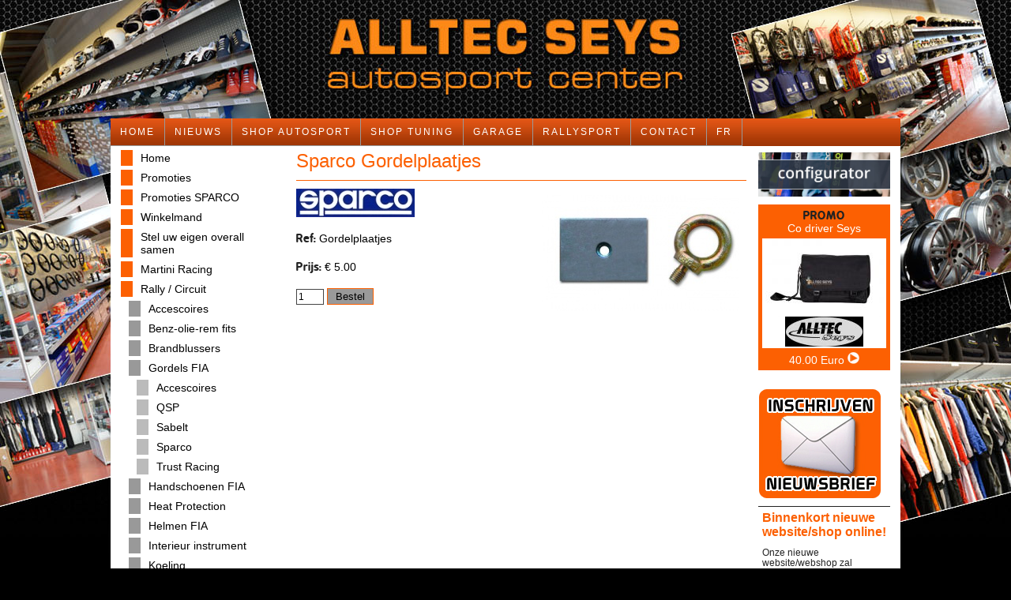

--- FILE ---
content_type: text/html; charset=UTF-8
request_url: https://alltec-seys.be/?p=webshop&d=artikel&detail=181&cat=1&sub=64
body_size: 2288
content:


<!DOCTYPE html PUBLIC "-//W3C//DTD XHTML 1.0 Transitional//EN" "http://www.w3.org/TR/xhtml1/DTD/xhtml1-transitional.dtd">
<html xmlns="http://www.w3.org/1999/xhtml">
<head>

<meta name="keywords" content="Alltec, Seys, Rally, Karting, Autosport, Ieper, Ypres, West-Vlaanderen, France, , Gordelplaatjes, Sparco" />
<meta name="title" content="Sparco | Gordelplaatjes  | Rally | Karting | Race | Alltec Seys" />
<meta name="description" content="Sparco Gordelplaatjes:  | Autosportcenter Alltec Seys." />
<link rel="image_src" href="http://www.alltec-seys.be/webimages/leeg.jpg" />
 <meta http-equiv="language" content="NL" /> <title>Sparco | Gordelplaatjes  | Rally | Karting | Race | Alltec Seys</title>

<meta http-equiv="Content-Type" content="text/html; charset=utf-8" />
<link rel="stylesheet" type="text/css" href="Shadowbox/shadowbox.css">
<script type="text/javascript" src="Shadowbox/shadowbox.js"></script>
<script type="text/javascript">
Shadowbox.init({
    continuous: true,
	overlayOpacity: 0.8,
	slideshowDelay: 3
});
</script>
<link href="includes/cc.css" rel="stylesheet" type="text/css" />




</head>

<body>

<div id="container">
	<div id="header">
		
	</div>
	<div id="topmenu">
		<ul>
			<li><a href="?p=home">HOME</a></li>
			<li><a href="?p=nieuws">NIEUWS</a></li>
			<li><a href="?p=webshop">SHOP AUTOSPORT</a></li>
			<li><a href="?p=tuning">SHOP TUNING</a></li>
			<li><a href="?p=garage">GARAGE</a></li>
			<li><a href="?p=rallysport">RALLYSPORT</a></li>
			<li><a href="?p=contact">CONTACT</a></li>
			<li>
			<a href="?taal=F">FR</a>
									
			</li>
		</ul>
	</div>
	    		
		<div id="menu">
    	<ul>
		<li><a href="?p=webshop&amp;d=home">Home</a></li>
    	<li><a href="?p=webshop&amp;d=promo">Promoties</a></li>
        <li><a href="http://www.cartrend.be/promos/alltec-seys">Promoties SPARCO</a></li>
    	<li><a href="?p=webshop&amp;d=basket">Winkelmand</a></li>
        <li><a href="http://alltecseys.suit.cartrend.tismoproducts.com" target="_blank" title="configurator">Stel uw eigen overall samen</a></li>
						<li>
					<a href="?p=webshop&amp;d=cat&amp;cat=192&amp;sub=0">
						Martini Racing 					</a>
				</li>
								<li>
					<a href="?p=webshop&amp;d=cat&amp;cat=1&amp;sub=0">
						Rally / Circuit					</a>
				</li>
													<li class="cat"><a href="?p=webshop&amp;d=sub&amp;cat=1&amp;sub=79">Accescoires</a></li>
																	<li class="cat"><a href="?p=webshop&amp;d=sub&amp;cat=1&amp;sub=110">Benz-olie-rem fits</a></li>
																	<li class="cat"><a href="?p=webshop&amp;d=sub&amp;cat=1&amp;sub=71">Brandblussers</a></li>
																	<li class="cat"><a href="?p=webshop&amp;d=sub&amp;cat=1&amp;sub=64">Gordels FIA</a></li>
																				<li class="subcat">
													<a href="?p=webshop&amp;d=subsub&amp;cat=1&amp;sub=64&amp;subsub=67">
														Accescoires													</a>
												</li>
																								<li class="subcat">
													<a href="?p=webshop&amp;d=subsub&amp;cat=1&amp;sub=64&amp;subsub=115">
														QSP													</a>
												</li>
																								<li class="subcat">
													<a href="?p=webshop&amp;d=subsub&amp;cat=1&amp;sub=64&amp;subsub=66">
														Sabelt													</a>
												</li>
																								<li class="subcat">
													<a href="?p=webshop&amp;d=subsub&amp;cat=1&amp;sub=64&amp;subsub=65">
														Sparco													</a>
												</li>
																								<li class="subcat">
													<a href="?p=webshop&amp;d=subsub&amp;cat=1&amp;sub=64&amp;subsub=195">
														Trust Racing													</a>
												</li>
																					<li class="cat"><a href="?p=webshop&amp;d=sub&amp;cat=1&amp;sub=4">Handschoenen FIA</a></li>
																	<li class="cat"><a href="?p=webshop&amp;d=sub&amp;cat=1&amp;sub=103">Heat Protection</a></li>
																	<li class="cat"><a href="?p=webshop&amp;d=sub&amp;cat=1&amp;sub=15">Helmen FIA</a></li>
																	<li class="cat"><a href="?p=webshop&amp;d=sub&amp;cat=1&amp;sub=111">Interieur instrument</a></li>
																	<li class="cat"><a href="?p=webshop&amp;d=sub&amp;cat=1&amp;sub=96">Koeling</a></li>
																	<li class="cat"><a href="?p=webshop&amp;d=sub&amp;cat=1&amp;sub=104">OliÃ«n</a></li>
																	<li class="cat"><a href="?p=webshop&amp;d=sub&amp;cat=1&amp;sub=9">Ondergoed FIA</a></li>
																	<li class="cat"><a href="?p=webshop&amp;d=sub&amp;cat=1&amp;sub=2">Overalls FIA</a></li>
																	<li class="cat"><a href="?p=webshop&amp;d=sub&amp;cat=1&amp;sub=76">Rolkooi</a></li>
																	<li class="cat"><a href="?p=webshop&amp;d=sub&amp;cat=1&amp;sub=11">Schoenen FIA</a></li>
																	<li class="cat"><a href="?p=webshop&amp;d=sub&amp;cat=1&amp;sub=60">Stoelen FIA</a></li>
																	<li class="cat"><a href="?p=webshop&amp;d=sub&amp;cat=1&amp;sub=68">Sturen</a></li>
												<li>
					<a href="?p=webshop&amp;d=cat&amp;cat=38&amp;sub=0">
						Co-piloot					</a>
				</li>
								<li>
					<a href="?p=webshop&amp;d=cat&amp;cat=20&amp;sub=0">
						Mekaniekers					</a>
				</li>
								<li>
					<a href="?p=webshop&amp;d=cat&amp;cat=6&amp;sub=0">
						Karting					</a>
				</li>
								<li>
					<a href="?p=webshop&amp;d=cat&amp;cat=134&amp;sub=0">
						Tripmaster + chrono					</a>
				</li>
								<li>
					<a href="?p=webshop&amp;d=cat&amp;cat=131&amp;sub=0">
						Lazer led bar					</a>
				</li>
								<li>
					<a href="?p=webshop&amp;d=cat&amp;cat=143&amp;sub=0">
						Competitiebanden					</a>
				</li>
								<li>
					<a href="?p=webshop&amp;d=cat&amp;cat=117&amp;sub=0">
						OliÃ«n					</a>
				</li>
								<li>
					<a href="?p=webshop&amp;d=cat&amp;cat=125&amp;sub=0">
						Tuning					</a>
				</li>
								<li>
					<a href="?p=webshop&amp;d=cat&amp;cat=41&amp;sub=0">
						Powerboat Line					</a>
				</li>
								<li>
					<a href="?p=webshop&amp;d=cat&amp;cat=128&amp;sub=0">
						Drifting Line					</a>
				</li>
								<li>
					<a href="?p=webshop&amp;d=cat&amp;cat=132&amp;sub=0">
						Off Road Line					</a>
				</li>
								<li>
					<a href="?p=webshop&amp;d=cat&amp;cat=133&amp;sub=0">
						Vintage Classic Line					</a>
				</li>
								<li>
					<a href="?p=webshop&amp;d=cat&amp;cat=116&amp;sub=0">
						Carbon onderdelen					</a>
				</li>
								<li>
					<a href="?p=webshop&amp;d=cat&amp;cat=30&amp;sub=0">
						Reistassen					</a>
				</li>
								<li>
					<a href="?p=webshop&amp;d=cat&amp;cat=51&amp;sub=0">
						Varia					</a>
				</li>
								<li>
					<a href="?p=webshop&amp;d=cat&amp;cat=23&amp;sub=0">
						Vrije Tijd kledij					</a>
				</li>
								<li>
					<a href="?p=webshop&amp;d=cat&amp;cat=184&amp;sub=0">
						Baby/jeugd					</a>
				</li>
								<li>
					<a href="?p=webshop&amp;d=cat&amp;cat=186&amp;sub=0">
						Accescoires kind					</a>
				</li>
								<li>
					<a href="?p=webshop&amp;d=cat&amp;cat=137&amp;sub=0">
						Kinder autostoelen					</a>
				</li>
								<li>
					<a href="?p=webshop&amp;d=cat&amp;cat=181&amp;sub=0">
						Bureau /gamestoel					</a>
				</li>
								<li>
					<a href="?p=webshop&amp;d=cat&amp;cat=140&amp;sub=0">
						Simulators/playseat					</a>
				</li>
								<li>
					<a href="?p=webshop&amp;d=cat&amp;cat=138&amp;sub=0">
						E- Scooter					</a>
				</li>
						</ul>
		</div>
			      
       	<div id="main">
				<h1 class="titel">Sparco Gordelplaatjes</h1>
					
						<div id="mainFoto" align="center">
    					<a href="../media/Alltec_Seys_120130202114153XL.jpg" rel='shadowbox[181]'><img src="media/Alltec_Seys_120130202114153L.jpg"/></a><br/><br/> 			
    					</div>
    													<p><img src="../media/Alltecseys20130125105008.jpg" border='0' alt='Sparco'/></p>
									
				<p><strong>Ref:</strong> Gordelplaatjes</p>
				
						
								<p><strong>Prijs:</strong> € 5.00</p>
								
						<p>
						<form action="../includes/add.inc.php?action=add&amp;bestel_id=181" method="post"> 
              				<input name="aantal" type="text" class="input_field" value="1" size="3" > 
              				<input name="Submit" type="submit" class="button" value="Bestel">
						</form>
						</p>
						</tr></table> 	
</div>	

	<div id="right">
    	<a href="http://alltecseys.suit.cartrend.tismoproducts.com" target="_blank" title="configurator"><img src="../webimages/cartrend-banner-configurator.jpg" style="width:167px; border:0; margin-bottom: 10px" alt="Alltec Seys Configuyrator" /></a>
		<table width="167px" cellspacing="0">
							<tr>
						<td class="titel">
							<strong>PROMO</strong><br/>
							Co driver Seys						</td>
					</tr>
					<tr>
						<td class="foto" align="center">
							<a href="?p=webshop&amp;d=artikel&amp;detail=926">
																		<img src="../media/Alltec_Seys_120190111094546.jpg" border='0' alt='Co driver Seys'/>
																	</a>
						</td>
					</tr>
					<tr>
						<td class="merk" align="center">
							<a href="?p=webshop&amp;d=artikel&amp;detail=926">
																						<img src="../media/Alltecseys20160513075958.jpg" border='0' style="max-width:150px; max-height: 38px;" alt='Alltec-Seys'/>
																				</a>
						</td>
					</tr>
					<tr>
						<td class="titel">
							40.00 Euro								<img src="../webimages/ga.gif" border="0" />
						</td>
					</tr>
					<tr>
						<td height="15px"></td>
					</tr>
							<tr>
			<td>
						                	<a href="?p=nieuwsbrief"><img src="webimages/nieuwsbrief.jpg" border="0" alt="Inschrijven Nieuwebrief Alltec Seys"/></a>
                       				</td>
		</tr>
		<tr>
			<td class="titel_nieuws">Binnenkort nieuwe website/shop online!</td>
		</tr>
		<tr>
			<td class="nieuws"><a href="?p=nieuws&amp;detail=292"><small>
	Onze nieuwe website/webshop zal binnenkort online komen.
</small></a></td>
			
		</tr>
		</table>
	</div>
</div>
<div id="footer">webdesign &amp; hosting : <a href="http://www.davidderdaele.be" target="_blank">www.rallylovers.be</a></div>
</body>
</html>


--- FILE ---
content_type: text/css
request_url: https://alltec-seys.be/includes/cc.css
body_size: 1659
content:
@charset "utf-8";
/* CSS Document */


@font-face {
    font-family: 'BPreplayRegular';
    src: url('../fonts/BPreplay-webfont.eot');
    src: url('../fonts/BPreplay-webfont.eot?#iefix') format('embedded-opentype'),
         url('../fonts/BPreplay-webfont.woff') format('woff'),
         url('../fonts/BPreplay-webfont.ttf') format('truetype'),
         url('../fonts/BPreplay-webfont.svg#BPreplayRegular') format('svg');
    font-weight: normal;
    font-style: normal;

}

@font-face {
    font-family: 'BPreplayItalic';
    src: url('../fonts/BPreplayItalics-webfont.eot');
    src: url('../fonts/BPreplayItalics-webfont.eot?#iefix') format('embedded-opentype'),
         url('../fonts/BPreplayItalics-webfont.woff') format('woff'),
         url('../fonts/BPreplayItalics-webfont.ttf') format('truetype'),
         url('../fonts/BPreplayItalics-webfont.svg#BPreplayItalic') format('svg');
    font-weight: normal;
    font-style: normal;

}

@font-face {
    font-family: 'BPreplayBold';
    src: url('../fonts/BPreplayBold-webfont.eot');
    src: url('../fonts/BPreplayBold-webfont.eot?#iefix') format('embedded-opentype'),
         url('../fonts/BPreplayBold-webfont.woff') format('woff'),
         url('../fonts/BPreplayBold-webfont.ttf') format('truetype'),
         url('../fonts/BPreplayBold-webfont.svg#BPreplayBold') format('svg');
    font-weight: normal;
    font-style: normal;

}

@font-face {
    font-family: 'BPreplayBoldItalic';
    src: url('../fonts/BPreplayBoldItalics-webfont.eot');
    src: url('../fonts/BPreplayBoldItalics-webfont.eot?#iefix') format('embedded-opentype'),
         url('../fonts/BPreplayBoldItalics-webfont.woff') format('woff'),
         url('../fonts/BPreplayBoldItalics-webfont.ttf') format('truetype'),
         url('../fonts/BPreplayBoldItalics-webfont.svg#BPreplayBoldItalic') format('svg');
    font-weight: normal;
    font-style: normal;

}















*{
	margin:0;
	padding:0;
	border:0;
}

html {
	height: 100%;
}
body {
	margin: 0;
	padding: 0;
	height: 100%; 
	background: url(../webimages/bckgrnd.jpg) top no-repeat #000000; 
}

body, table, td, tr, p
	{
		font-family: Verdana, sans-serif, verdana;
		font-size: 14px; 
		color: #000;
	}

strong
	{
		font-family: BPreplayBold, sans-serif, verdana;
		font-weight: normal;
		color: #222222;
	}

p {
	margin-bottom:18px;
	line-height:18px;
	}

p a {
	font-family: BPreplayBoldItalic, sans-serif, verdana;
	font-weight: normal;
	text-decoration: underline;
	color: #222222;	
}

h1 {
	color: #FC6002;
	font-weight: normal;
	font-size: 24px;
	margin-bottom: 15px;
}

h2 {
	color: #FC6002;
	font-size: 18px;
	margin-bottom: 15px;
	}	

h3 {
	color: #FC6002;
	font-size: 14px;
	margin-bottom: 15px;
	}	


.button
	{
		padding: 2px 10px 2px 10px; 
		border: 1px solid #FC6002;
		background: #999999;
		text-decoration: none;
		color: #000000; 
	}

.button:hover
	{
		background: #FFF;
	}	

.input_field {
	font-size: 12px;
	color: #000000;
	background-color: white;
	border: #444 solid 1px; 
	padding: 2px;	
}

.input_field_error {
	background-color: #FC6002;
}
	
		

#container{ 
	margin: auto;
	width: 1000px;
	min-height: 100%;
	background:#FFF;
	overflow:hidden;
}

#header{ 
	width:1000px; 
	height: 150px; 
	display: inline; 
	background: url(../webimages/hoofding.jpg) #FFF;  
	float:left;
}

#topmenu{ 
	width:1000px; 
	height: 35px; 
	display: inline; 
	background: url(../webimages/topmenu.jpg);
	float:left; 
}

#topmenu ul 
	{ 
    width:1000px; 
    height:35px; 
    list-style:none;      
    }

#topmenu li{
    display: inline-block;
    float: left; /*Deze is waarschijnlijk niet eens nodig nu*/
}

#topmenu li a 
	{ 
    margin:0;
    text-decoration:none;
    color:#FFF;
    font-size: 12px;
    padding: 10px 12px 5px 12px ;
    display: block; 
    height:19px;
    border-right: #999 solid 1px;
    border-bottom: #999 solid 1px;
    letter-spacing: 2px;
    }    
    
#topmenu ul li a:hover 
    {
    border-bottom: #000 solid 1px;
    }

	
	

#menu{
	width:202px;
	margin:0px 5px 35px 13px; 
	float:left; 
	display:inline; 
	text-align:left; 
	height:auto;
}

#menu ul 
	{ 
	margin:5px 0px 15px 0px; 
	width:202px; 
	list-style:none;
	display:inline;
	float:left; 		
	}	

#menu li a 
	{ 
	width:167px; 
	text-decoration:none;
	color:#000; 
	padding-left:10px;
	padding-right:10px;
	padding-top:2px;
	padding-bottom:2px; 
	margin-bottom:5px;
	border-left: solid 15px #fc6002;
	list-style:none; 
	display:inline; 
	float:left; 
	text-decoration:none; 
	text-align:left;
	}	
	
#menu li a:hover
	{ 
	text-decoration:none;
	color:#000;  
	border-left: solid 15px #33cc00;
	}		

#menu li.cat a 
	{ 
	width:157px; 
	text-decoration:none;
	color:#000; 
	padding-left:10px;
	padding-right:10px;
	padding-top:2px;
	padding-bottom:2px; 
	margin-bottom:5px;
	margin-left: 10px; 
	border-left: solid 15px #999999;
	list-style:none; 
	display:inline; 
	float:left; 
	text-decoration:none; 
	text-align:left;
	}	
	
#menu li.subcat a:hover
	{ 
	text-decoration:none;
	color:#000;  
	border-left: solid 15px #33cc00;
	}		

#menu li.subcat a 
	{ 
	width:147px;
	text-decoration:none;
	color:#000; 
	padding-left:10px;
	padding-right:10px;
	padding-top:2px;
	padding-bottom:2px; 
	margin-bottom:5px;
	margin-left: 20px;
	border-left: solid 15px #BBB;
	list-style:none; 
	display:inline; 
	float:left; 
	text-decoration:none; 
	text-align:left;
	}	
	
#menu li.cat a:hover
	{ 
	text-decoration:none;
	color:#000;  
	border-left: solid 15px #33cc00;
	}			

#page{
	width:570px;
	float: left; 
	display:inline;
	margin: 5px 15px 25px 15px; 
	text-align:justify;
	background: #FFF;
}

#main{
	width:570px;
	float: left; 
	display:inline;
	margin: 5px 15px 25px 15px; 
	text-align:justify;
	background: #FFF;
}

#mainFoto{
	width: 260px;
	float: right;
	display: inline;
	margin: 0px 0px 15px 10px;
	height: auto;
	background: #FFF;
	padding: 4px;
}


#mainFoto img{
	border: #FFFFFF solid 1px;
	margin: 3px 0px 0px 0px;
}

#mainFoto img.small{
	border: #FFFFFF solid 1px;
	margin: 2px 1px 0px 1px;
	max-width: 120px;
}


#main td.cat
	{ 
		border: #444444 solid 1px;
	}


#main td.foto
	{
		height: 110px;
		text-align: center;
		vertical-align: middle;
		border: 0px;
		width: 180px;
	}

#main td.titel
	{
		background: #444;
		color: #FFFFFF;
		height: 33px;
		vertical-align: middle;
		text-align: center;
		padding: 3px;
		border: 0px;
		width: 180px;
	}
	
#main td.titel a
	{
		color: #FFFFFF; 
		text-decoration: none;
	}	
	
#main td.titel_pro
	{
		background: #222;
		color: #FFFFFF;
		height: 66px;
		vertical-align: middle;
		text-align: center;
		padding: 3px;
		border: 0px;
		width: 180px;
		font-weight: bold; letter-spacing: 1px; 
	}	
	
#main td.titel_pro a
	{
		color: #FFFFFF; 
		text-decoration: none;
	}	
	
#main td.merk
	{
		height: 42px;
		width: 180px; 
		text-align: center;
		vertical-align: middle;
		border: 0px;
		width: 180px;
	}	

#main td.prijs
	{
		background: #FC6002;
		color: #FFFFFF;
		height: 33px;
		vertical-align: middle;
		text-align: center;
		padding: 3px;
		border: 0px;
		width: 180px;
		font-size: 16px;
	}

#main td.prijs a
	{
		color: #FFFFFF; 
		text-decoration: none;
	}	

#main td.promoprijs
	{
		background: #33CC00;
		color: #FFFFFF;
		height: 33px;
		vertical-align: middle;
		text-align: center;
		padding: 3px;
		border: 0px;
		width: 180px;
		font-size: 16px;
	}		

#main td.promoprijs a
	{
		color: #FFFFFF; 
		text-decoration: none;
	}			
	
#main td.titel a
	{
		color: #FFFFFF; 
		text-decoration: none;
	}		
		
#main h1.titel
	{
		padding-bottom: 10px;
		margin-bottom: 10px;
		border-bottom: #FC6002 solid 1px; 
	}	
	
#main h3.promo
	{
		background: #FC6002;
		padding: 5px;
		font-size: 16px;
		font-weight: normal;
		color: #FFFFFF;
		width: 250px;
	}	
	
#home{
	width:790px;
	margin:20px 15px 35px 15px; 
	float:left; 
	display: inline; 
	text-align: justify; 
	height:auto;
}

#homefoto{
	width:300px;
	margin:0px 15px 10px 0px; 
	float:left; 
	display: inline; 
}
			

#right{
	width:157px;
	padding: 0px;
	float: left; 
	display:inline;
	margin: 8px 10px 35px 0px;
	height:auto;
	text-align:left;
	background: #FFF;
}

#right td.titel{
	background: #FC6002;
	color: #FFFFFF;
	padding: 5px;
	text-align: center;
}

#right td.foto{
	background: #FFF;
	padding: 2px 2px 0px 2px;
	text-align: center;
	border-left: #FC6002 5px solid;
	border-right: #FC6002 5px solid;
}

#right td.merk{
	background: #FFF;
	padding: 0px 2px 2px 2px;
	text-align: center;
	border-left: #FC6002 5px solid;
	border-right: #FC6002 5px solid;
}

#right td.titel_nieuws{
	color: #FC6002; 
	font-weight: bold;
	font-size: 16px;
	padding: 5px;
	text-align: left;
	border-top: #222222 solid 1px;
}

#right td.nieuws{
	padding: 5px;
	text-align: left;
	border-bottom: #222222 solid 1px;
}

#right td.nieuws a {
	text-decoration: none;
	color: #222222;
}

#footer { 
	margin: auto;
	width:980px;
	padding:5px 10px 5px 10px;
	font-size:10px;  
	margin-top:-20px; 
	height: 10px; 
	background: #999999;
	text-align:right; 
}
